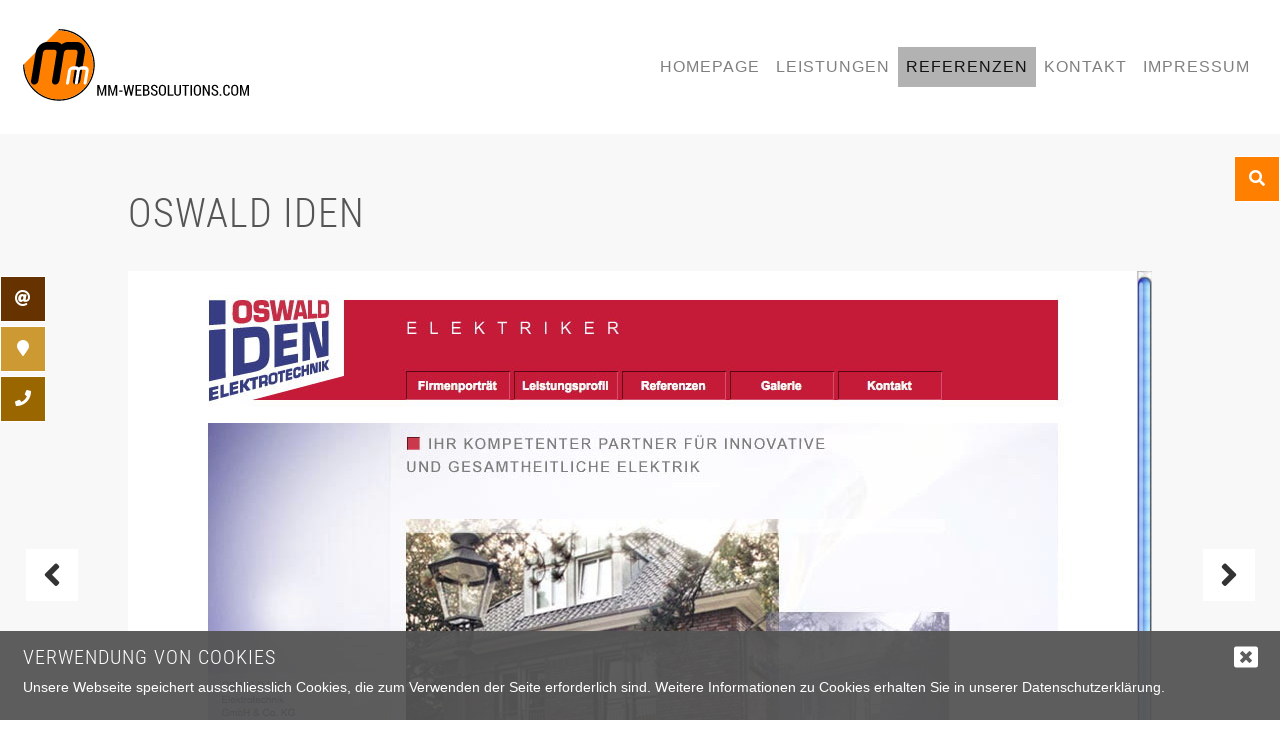

--- FILE ---
content_type: text/html; charset=UTF-8
request_url: https://www.mm-websolutions.com/referenzen/oswald-iden/
body_size: 5443
content:
<!doctype html>
<html lang="de">
<head>
<meta charset="UTF-8">
<meta name="viewport" content="width=device-width, initial-scale=1, shrink-to-fit=no">
<link rel="profile" href="http://gmpg.org/xfn/11">
<meta name="format-detection" content="telephone=no">
<title>Oswald Iden &#8211; MM-WEBSOLUTIONS.COM</title>
<meta name='robots' content='max-image-preview:large' />
<link rel="alternate" title="oEmbed (JSON)" type="application/json+oembed" href="https://www.mm-websolutions.com/wp-json/oembed/1.0/embed?url=https%3A%2F%2Fwww.mm-websolutions.com%2Freferenzen%2Foswald-iden%2F" />
<link rel="alternate" title="oEmbed (XML)" type="text/xml+oembed" href="https://www.mm-websolutions.com/wp-json/oembed/1.0/embed?url=https%3A%2F%2Fwww.mm-websolutions.com%2Freferenzen%2Foswald-iden%2F&#038;format=xml" />
<style id='wp-img-auto-sizes-contain-inline-css' type='text/css'>
img:is([sizes=auto i],[sizes^="auto," i]){contain-intrinsic-size:3000px 1500px}
/*# sourceURL=wp-img-auto-sizes-contain-inline-css */
</style>
<style id='wp-block-library-inline-css' type='text/css'>
:root{--wp-block-synced-color:#7a00df;--wp-block-synced-color--rgb:122,0,223;--wp-bound-block-color:var(--wp-block-synced-color);--wp-editor-canvas-background:#ddd;--wp-admin-theme-color:#007cba;--wp-admin-theme-color--rgb:0,124,186;--wp-admin-theme-color-darker-10:#006ba1;--wp-admin-theme-color-darker-10--rgb:0,107,160.5;--wp-admin-theme-color-darker-20:#005a87;--wp-admin-theme-color-darker-20--rgb:0,90,135;--wp-admin-border-width-focus:2px}@media (min-resolution:192dpi){:root{--wp-admin-border-width-focus:1.5px}}.wp-element-button{cursor:pointer}:root .has-very-light-gray-background-color{background-color:#eee}:root .has-very-dark-gray-background-color{background-color:#313131}:root .has-very-light-gray-color{color:#eee}:root .has-very-dark-gray-color{color:#313131}:root .has-vivid-green-cyan-to-vivid-cyan-blue-gradient-background{background:linear-gradient(135deg,#00d084,#0693e3)}:root .has-purple-crush-gradient-background{background:linear-gradient(135deg,#34e2e4,#4721fb 50%,#ab1dfe)}:root .has-hazy-dawn-gradient-background{background:linear-gradient(135deg,#faaca8,#dad0ec)}:root .has-subdued-olive-gradient-background{background:linear-gradient(135deg,#fafae1,#67a671)}:root .has-atomic-cream-gradient-background{background:linear-gradient(135deg,#fdd79a,#004a59)}:root .has-nightshade-gradient-background{background:linear-gradient(135deg,#330968,#31cdcf)}:root .has-midnight-gradient-background{background:linear-gradient(135deg,#020381,#2874fc)}:root{--wp--preset--font-size--normal:16px;--wp--preset--font-size--huge:42px}.has-regular-font-size{font-size:1em}.has-larger-font-size{font-size:2.625em}.has-normal-font-size{font-size:var(--wp--preset--font-size--normal)}.has-huge-font-size{font-size:var(--wp--preset--font-size--huge)}.has-text-align-center{text-align:center}.has-text-align-left{text-align:left}.has-text-align-right{text-align:right}.has-fit-text{white-space:nowrap!important}#end-resizable-editor-section{display:none}.aligncenter{clear:both}.items-justified-left{justify-content:flex-start}.items-justified-center{justify-content:center}.items-justified-right{justify-content:flex-end}.items-justified-space-between{justify-content:space-between}.screen-reader-text{border:0;clip-path:inset(50%);height:1px;margin:-1px;overflow:hidden;padding:0;position:absolute;width:1px;word-wrap:normal!important}.screen-reader-text:focus{background-color:#ddd;clip-path:none;color:#444;display:block;font-size:1em;height:auto;left:5px;line-height:normal;padding:15px 23px 14px;text-decoration:none;top:5px;width:auto;z-index:100000}html :where(.has-border-color){border-style:solid}html :where([style*=border-top-color]){border-top-style:solid}html :where([style*=border-right-color]){border-right-style:solid}html :where([style*=border-bottom-color]){border-bottom-style:solid}html :where([style*=border-left-color]){border-left-style:solid}html :where([style*=border-width]){border-style:solid}html :where([style*=border-top-width]){border-top-style:solid}html :where([style*=border-right-width]){border-right-style:solid}html :where([style*=border-bottom-width]){border-bottom-style:solid}html :where([style*=border-left-width]){border-left-style:solid}html :where(img[class*=wp-image-]){height:auto;max-width:100%}:where(figure){margin:0 0 1em}html :where(.is-position-sticky){--wp-admin--admin-bar--position-offset:var(--wp-admin--admin-bar--height,0px)}@media screen and (max-width:600px){html :where(.is-position-sticky){--wp-admin--admin-bar--position-offset:0px}}

/*# sourceURL=wp-block-library-inline-css */
</style><style id='global-styles-inline-css' type='text/css'>
:root{--wp--preset--aspect-ratio--square: 1;--wp--preset--aspect-ratio--4-3: 4/3;--wp--preset--aspect-ratio--3-4: 3/4;--wp--preset--aspect-ratio--3-2: 3/2;--wp--preset--aspect-ratio--2-3: 2/3;--wp--preset--aspect-ratio--16-9: 16/9;--wp--preset--aspect-ratio--9-16: 9/16;--wp--preset--color--black: #000000;--wp--preset--color--cyan-bluish-gray: #abb8c3;--wp--preset--color--white: #ffffff;--wp--preset--color--pale-pink: #f78da7;--wp--preset--color--vivid-red: #cf2e2e;--wp--preset--color--luminous-vivid-orange: #ff6900;--wp--preset--color--luminous-vivid-amber: #fcb900;--wp--preset--color--light-green-cyan: #7bdcb5;--wp--preset--color--vivid-green-cyan: #00d084;--wp--preset--color--pale-cyan-blue: #8ed1fc;--wp--preset--color--vivid-cyan-blue: #0693e3;--wp--preset--color--vivid-purple: #9b51e0;--wp--preset--gradient--vivid-cyan-blue-to-vivid-purple: linear-gradient(135deg,rgb(6,147,227) 0%,rgb(155,81,224) 100%);--wp--preset--gradient--light-green-cyan-to-vivid-green-cyan: linear-gradient(135deg,rgb(122,220,180) 0%,rgb(0,208,130) 100%);--wp--preset--gradient--luminous-vivid-amber-to-luminous-vivid-orange: linear-gradient(135deg,rgb(252,185,0) 0%,rgb(255,105,0) 100%);--wp--preset--gradient--luminous-vivid-orange-to-vivid-red: linear-gradient(135deg,rgb(255,105,0) 0%,rgb(207,46,46) 100%);--wp--preset--gradient--very-light-gray-to-cyan-bluish-gray: linear-gradient(135deg,rgb(238,238,238) 0%,rgb(169,184,195) 100%);--wp--preset--gradient--cool-to-warm-spectrum: linear-gradient(135deg,rgb(74,234,220) 0%,rgb(151,120,209) 20%,rgb(207,42,186) 40%,rgb(238,44,130) 60%,rgb(251,105,98) 80%,rgb(254,248,76) 100%);--wp--preset--gradient--blush-light-purple: linear-gradient(135deg,rgb(255,206,236) 0%,rgb(152,150,240) 100%);--wp--preset--gradient--blush-bordeaux: linear-gradient(135deg,rgb(254,205,165) 0%,rgb(254,45,45) 50%,rgb(107,0,62) 100%);--wp--preset--gradient--luminous-dusk: linear-gradient(135deg,rgb(255,203,112) 0%,rgb(199,81,192) 50%,rgb(65,88,208) 100%);--wp--preset--gradient--pale-ocean: linear-gradient(135deg,rgb(255,245,203) 0%,rgb(182,227,212) 50%,rgb(51,167,181) 100%);--wp--preset--gradient--electric-grass: linear-gradient(135deg,rgb(202,248,128) 0%,rgb(113,206,126) 100%);--wp--preset--gradient--midnight: linear-gradient(135deg,rgb(2,3,129) 0%,rgb(40,116,252) 100%);--wp--preset--font-size--small: 13px;--wp--preset--font-size--medium: 20px;--wp--preset--font-size--large: 36px;--wp--preset--font-size--x-large: 42px;--wp--preset--spacing--20: 0.44rem;--wp--preset--spacing--30: 0.67rem;--wp--preset--spacing--40: 1rem;--wp--preset--spacing--50: 1.5rem;--wp--preset--spacing--60: 2.25rem;--wp--preset--spacing--70: 3.38rem;--wp--preset--spacing--80: 5.06rem;--wp--preset--shadow--natural: 6px 6px 9px rgba(0, 0, 0, 0.2);--wp--preset--shadow--deep: 12px 12px 50px rgba(0, 0, 0, 0.4);--wp--preset--shadow--sharp: 6px 6px 0px rgba(0, 0, 0, 0.2);--wp--preset--shadow--outlined: 6px 6px 0px -3px rgb(255, 255, 255), 6px 6px rgb(0, 0, 0);--wp--preset--shadow--crisp: 6px 6px 0px rgb(0, 0, 0);}:where(.is-layout-flex){gap: 0.5em;}:where(.is-layout-grid){gap: 0.5em;}body .is-layout-flex{display: flex;}.is-layout-flex{flex-wrap: wrap;align-items: center;}.is-layout-flex > :is(*, div){margin: 0;}body .is-layout-grid{display: grid;}.is-layout-grid > :is(*, div){margin: 0;}:where(.wp-block-columns.is-layout-flex){gap: 2em;}:where(.wp-block-columns.is-layout-grid){gap: 2em;}:where(.wp-block-post-template.is-layout-flex){gap: 1.25em;}:where(.wp-block-post-template.is-layout-grid){gap: 1.25em;}.has-black-color{color: var(--wp--preset--color--black) !important;}.has-cyan-bluish-gray-color{color: var(--wp--preset--color--cyan-bluish-gray) !important;}.has-white-color{color: var(--wp--preset--color--white) !important;}.has-pale-pink-color{color: var(--wp--preset--color--pale-pink) !important;}.has-vivid-red-color{color: var(--wp--preset--color--vivid-red) !important;}.has-luminous-vivid-orange-color{color: var(--wp--preset--color--luminous-vivid-orange) !important;}.has-luminous-vivid-amber-color{color: var(--wp--preset--color--luminous-vivid-amber) !important;}.has-light-green-cyan-color{color: var(--wp--preset--color--light-green-cyan) !important;}.has-vivid-green-cyan-color{color: var(--wp--preset--color--vivid-green-cyan) !important;}.has-pale-cyan-blue-color{color: var(--wp--preset--color--pale-cyan-blue) !important;}.has-vivid-cyan-blue-color{color: var(--wp--preset--color--vivid-cyan-blue) !important;}.has-vivid-purple-color{color: var(--wp--preset--color--vivid-purple) !important;}.has-black-background-color{background-color: var(--wp--preset--color--black) !important;}.has-cyan-bluish-gray-background-color{background-color: var(--wp--preset--color--cyan-bluish-gray) !important;}.has-white-background-color{background-color: var(--wp--preset--color--white) !important;}.has-pale-pink-background-color{background-color: var(--wp--preset--color--pale-pink) !important;}.has-vivid-red-background-color{background-color: var(--wp--preset--color--vivid-red) !important;}.has-luminous-vivid-orange-background-color{background-color: var(--wp--preset--color--luminous-vivid-orange) !important;}.has-luminous-vivid-amber-background-color{background-color: var(--wp--preset--color--luminous-vivid-amber) !important;}.has-light-green-cyan-background-color{background-color: var(--wp--preset--color--light-green-cyan) !important;}.has-vivid-green-cyan-background-color{background-color: var(--wp--preset--color--vivid-green-cyan) !important;}.has-pale-cyan-blue-background-color{background-color: var(--wp--preset--color--pale-cyan-blue) !important;}.has-vivid-cyan-blue-background-color{background-color: var(--wp--preset--color--vivid-cyan-blue) !important;}.has-vivid-purple-background-color{background-color: var(--wp--preset--color--vivid-purple) !important;}.has-black-border-color{border-color: var(--wp--preset--color--black) !important;}.has-cyan-bluish-gray-border-color{border-color: var(--wp--preset--color--cyan-bluish-gray) !important;}.has-white-border-color{border-color: var(--wp--preset--color--white) !important;}.has-pale-pink-border-color{border-color: var(--wp--preset--color--pale-pink) !important;}.has-vivid-red-border-color{border-color: var(--wp--preset--color--vivid-red) !important;}.has-luminous-vivid-orange-border-color{border-color: var(--wp--preset--color--luminous-vivid-orange) !important;}.has-luminous-vivid-amber-border-color{border-color: var(--wp--preset--color--luminous-vivid-amber) !important;}.has-light-green-cyan-border-color{border-color: var(--wp--preset--color--light-green-cyan) !important;}.has-vivid-green-cyan-border-color{border-color: var(--wp--preset--color--vivid-green-cyan) !important;}.has-pale-cyan-blue-border-color{border-color: var(--wp--preset--color--pale-cyan-blue) !important;}.has-vivid-cyan-blue-border-color{border-color: var(--wp--preset--color--vivid-cyan-blue) !important;}.has-vivid-purple-border-color{border-color: var(--wp--preset--color--vivid-purple) !important;}.has-vivid-cyan-blue-to-vivid-purple-gradient-background{background: var(--wp--preset--gradient--vivid-cyan-blue-to-vivid-purple) !important;}.has-light-green-cyan-to-vivid-green-cyan-gradient-background{background: var(--wp--preset--gradient--light-green-cyan-to-vivid-green-cyan) !important;}.has-luminous-vivid-amber-to-luminous-vivid-orange-gradient-background{background: var(--wp--preset--gradient--luminous-vivid-amber-to-luminous-vivid-orange) !important;}.has-luminous-vivid-orange-to-vivid-red-gradient-background{background: var(--wp--preset--gradient--luminous-vivid-orange-to-vivid-red) !important;}.has-very-light-gray-to-cyan-bluish-gray-gradient-background{background: var(--wp--preset--gradient--very-light-gray-to-cyan-bluish-gray) !important;}.has-cool-to-warm-spectrum-gradient-background{background: var(--wp--preset--gradient--cool-to-warm-spectrum) !important;}.has-blush-light-purple-gradient-background{background: var(--wp--preset--gradient--blush-light-purple) !important;}.has-blush-bordeaux-gradient-background{background: var(--wp--preset--gradient--blush-bordeaux) !important;}.has-luminous-dusk-gradient-background{background: var(--wp--preset--gradient--luminous-dusk) !important;}.has-pale-ocean-gradient-background{background: var(--wp--preset--gradient--pale-ocean) !important;}.has-electric-grass-gradient-background{background: var(--wp--preset--gradient--electric-grass) !important;}.has-midnight-gradient-background{background: var(--wp--preset--gradient--midnight) !important;}.has-small-font-size{font-size: var(--wp--preset--font-size--small) !important;}.has-medium-font-size{font-size: var(--wp--preset--font-size--medium) !important;}.has-large-font-size{font-size: var(--wp--preset--font-size--large) !important;}.has-x-large-font-size{font-size: var(--wp--preset--font-size--x-large) !important;}
/*# sourceURL=global-styles-inline-css */
</style>

<style id='classic-theme-styles-inline-css' type='text/css'>
/*! This file is auto-generated */
.wp-block-button__link{color:#fff;background-color:#32373c;border-radius:9999px;box-shadow:none;text-decoration:none;padding:calc(.667em + 2px) calc(1.333em + 2px);font-size:1.125em}.wp-block-file__button{background:#32373c;color:#fff;text-decoration:none}
/*# sourceURL=/wp-includes/css/classic-themes.min.css */
</style>
<link rel='stylesheet' id='mm-bootstrap-css' href='https://www.mm-websolutions.com/wp-content/themes/mm/assets/bootstrap/css/bootstrap.min.css?ver=4.3.1' type='text/css' media='all' />
<link rel='stylesheet' id='mm-font-awesome-css' href='https://www.mm-websolutions.com/wp-content/themes/mm/assets/font-awesome/css/fontawesome-all.min.css?ver=5.0.13' type='text/css' media='all' />
<link rel='stylesheet' id='mm-custom-fonts-css' href='https://www.mm-websolutions.com/wp-content/themes/mm/assets/fonts/css/custom-fonts.css?ver=20180126' type='text/css' media='all' />
<link rel='stylesheet' id='mm-style-css' href='https://www.mm-websolutions.com/wp-content/themes/mm/style.css?ver=20180209' type='text/css' media='all' />
<link rel="https://api.w.org/" href="https://www.mm-websolutions.com/wp-json/" /><link rel="canonical" href="https://www.mm-websolutions.com/referenzen/oswald-iden/" />
<link rel='shortlink' href='https://www.mm-websolutions.com/?p=199' />
<link rel="icon" href="https://www.mm-websolutions.com/wp-content/uploads/2018/04/cropped-mm-32x32.png" sizes="32x32" />
<link rel="icon" href="https://www.mm-websolutions.com/wp-content/uploads/2018/04/cropped-mm-192x192.png" sizes="192x192" />
<link rel="apple-touch-icon" href="https://www.mm-websolutions.com/wp-content/uploads/2018/04/cropped-mm-180x180.png" />
<meta name="msapplication-TileImage" content="https://www.mm-websolutions.com/wp-content/uploads/2018/04/cropped-mm-270x270.png" />
</head>
<body class="wp-singular portfolio-template-default single single-portfolio postid-199 wp-theme-mm">
<div class="body-wrapper">
<a class="skip-link screen-reader-text" href="#content">Weiter zum Inhalt</a>
<nav class="navbar navbar-custom navbar-expand-lg navbar-light fixed-top offcanvas offcanvas-right" id="mainNav">
<div class="container">
<div class="navheader-custom">
<a class="navbar-brand" href="https://www.mm-websolutions.com/" rel="home"><span class="site-blog-title">MM-WEBSOLUTIONS.COM</span></a>
<button class="navbar-toggler navbar-toggler-right" data-target="#navbarOffcanvas" type="button" data-toggle="offcanvas" aria-label="Toggle navigation">
<span class="navbar-toggler-icon"></span>
</button>
</div>
<div id="navbarOffcanvas" class="sidebar-offcanvas">
<ul id="menu-main-menu" class="nav navbar-nav ml-auto"><li id="menu-item-23" class="menu-item menu-item-type-post_type menu-item-object-page menu-item-home menu-item-23 nav-item"><a href="https://www.mm-websolutions.com/" class="nav-link">Homepage</a><li id="menu-item-75" class="menu-item menu-item-type-post_type menu-item-object-page menu-item-75 nav-item dropdown"><a href="https://www.mm-websolutions.com/leistungen/" class="nav-link">Leistungen</a><li id="menu-item-847" class="menu-item menu-item-type-post_type menu-item-object-page menu-item-847 nav-item"><a href="https://www.mm-websolutions.com/referenzen/" class="nav-link">Referenzen</a><li id="menu-item-74" class="menu-item menu-item-type-post_type menu-item-object-page menu-item-74 nav-item dropdown"><a href="https://www.mm-websolutions.com/kontakt/" class="nav-link">Kontakt</a><li id="menu-item-22" class="menu-item menu-item-type-post_type menu-item-object-page menu-item-22 nav-item"><a href="https://www.mm-websolutions.com/impressum/" class="nav-link">Impressum</a></ul><div class="navbar-search-mobile">
<form role="search" method="get" class="search-form form-inline" action="https://www.mm-websolutions.com/">
<label>
<span class="screen-reader-text">Suche:</span>
<input type="search" class="search-field form-control"  placeholder="Suche&nbsp;…" value="" name="s" />
</label>
<button type="submit" class="search-submit form-control btn btn-default btn-primary"><i class="fas fa-search"></i></button>
</form>
</div>
</div>
</div>
</nav>
<div class="contact-items">
<div class="mail-but"><span class="btn btn-default"><i class="fas fa-at" aria-hidden="true"></i></span></div>
<div class="adress-but"><span class="btn btn-default"><i class="fas fa-map-marker" aria-hidden="true"></i></span></div>
<div class="phone-but"><span class="btn btn-default"><i class="fas fa-phone" aria-hidden="true"></i></span></div>
</div>
<div class="mail-bar expand-item">
<div class="mail-item-wrapper"><p><span class="inner-expand-item"><a class="protectedm" title="E-Mail schreiben" data-toggle="tooltip">martin [at] mm-websolutions [dot] com</a></span></p></div>
</div>
<div class="adress-bar expand-item">
<div class="adress-item-wrapper"><p><span class="inner-expand-item"><span class="black">MM-WEBSOLUTIONS.COM</span> - Martin Müller, Behringstr. 16 a, 22765 Hamburg</span></p></div>
</div>
<div class="phone-bar expand-item">
<div class="phone-item-wrapper"><p><span class="inner-expand-item">Tel.: +49 (0)40 39 90 72 50, Mobil: +49 (0)170 779 86 14</span></p></div>
</div>
<div class="search-but"><span class="btn btn-default"><i class="fas fa-search" aria-hidden="true"></i></span></div>
<div class="search-bar-desktop">
<div class="search-form-wrapper">
	<form role="search" method="get" class="search-form" action="https://www.mm-websolutions.com/">
				<label>
					<span class="screen-reader-text">Suche nach:</span>
					<input type="search" class="search-field" placeholder="Suchen …" value="" name="s" />
				</label>
				<input type="submit" class="search-submit" value="Suchen" />
			</form></div>
</div><div class="content-wrapper">
<div id="primary" class="content-area">
<main id="main" class="site-main" role="main">
<div class="container">
<div class="row site-content-inner">
<div class="col-md-12">
<div class="row">
<div class="col-lg-10 offset-lg-1 col-md-12">
<article id="post-199" class="post-199 portfolio type-portfolio status-publish has-post-thumbnail hentry portfolio_categories-9 portfolio_categories-alle">
<header class="entry-header">
<h1 class="entry-title">Oswald Iden</h1></header>
<div class="entry-content">
<p><img fetchpriority="high" decoding="async" class="img-fluid alignnone wp-image-177 size-full" src="https://www.mm-websolutions.com/wp-content/uploads/2018/01/2005_oswald-iden.jpg" alt="Oswald Iden Elektrotechnik" width="1024" height="617" srcset="https://www.mm-websolutions.com/wp-content/uploads/2018/01/2005_oswald-iden.jpg 1024w, https://www.mm-websolutions.com/wp-content/uploads/2018/01/2005_oswald-iden-300x181.jpg 300w, https://www.mm-websolutions.com/wp-content/uploads/2018/01/2005_oswald-iden-768x463.jpg 768w" sizes="(max-width: 1024px) 100vw, 1024px" /></p>
<p>Elektrotechnik.<br />
seit April 2005</p>
<p>&#8212; OFFLINE &#8212;</p>
</div>
<footer class="entry-footer">
</footer>
</article>
</div>
</div>

	<nav class="navigation post-navigation" aria-label="Beiträge">
		<h2 class="screen-reader-text">Beitragsnavigation</h2>
		<div class="nav-links"><div class="nav-previous"><a href="https://www.mm-websolutions.com/referenzen/the-mill-factory/" rel="prev"><i class="fas fa-angle-left"></i></a></div><div class="nav-next"><a href="https://www.mm-websolutions.com/referenzen/buerogemeinschaft-bahrenfelder-str-229f-2005/" rel="next"><i class="fas fa-angle-right"></i></a></div></div>
	</nav><div class="btover text-center"><a href="https://www.mm-websolutions.com/referenzen/"><i class="fas fa-th"></i></a></div>
</div>
</div>
</div>
</main>
</div>
</div>
<footer id="colophon" class="footer" role="contentinfo">
<div class="site-info container">
<p class="text-muted">&copy; 2026 <a href="https://www.mm-websolutions.com/" title="MM-WEBSOLUTIONS.COM" data-toggle="tooltip">MM-WEBSOLUTIONS.COM</a></p>
</div>
</footer>
<div class="totop"><a class="btt" href="#top"><i class="fas fa-chevron-up"></i></a></div>
</div>
<script type="speculationrules">
{"prefetch":[{"source":"document","where":{"and":[{"href_matches":"/*"},{"not":{"href_matches":["/wp-*.php","/wp-admin/*","/wp-content/uploads/*","/wp-content/*","/wp-content/plugins/*","/wp-content/themes/mm/*","/*\\?(.+)"]}},{"not":{"selector_matches":"a[rel~=\"nofollow\"]"}},{"not":{"selector_matches":".no-prefetch, .no-prefetch a"}}]},"eagerness":"conservative"}]}
</script>
<script type="text/javascript" src="https://www.mm-websolutions.com/wp-content/themes/mm/assets/jquery/jquery.min.js?ver=3.3.1" id="mm-jquery-js"></script>
<script type="text/javascript" src="https://www.mm-websolutions.com/wp-content/themes/mm/assets/jquery/jquery.easing.min.js?ver=1.3" id="mm-jquery-easing-js"></script>
<script type="text/javascript" src="https://www.mm-websolutions.com/wp-content/themes/mm/assets/jquery/jquery.cookie.min.js?ver=2.2.0" id="mm-jquery-cookie-js"></script>
<script type="text/javascript" src="https://www.mm-websolutions.com/wp-content/themes/mm/assets/vendor/popper.js?ver=1.14.3" id="mm-popper-js"></script>
<script type="text/javascript" src="https://www.mm-websolutions.com/wp-content/themes/mm/assets/bootstrap/js/bootstrap.min.js?ver=4.3.1" id="mm-bootstrap-js-js"></script>
<script type="text/javascript" src="https://www.mm-websolutions.com/wp-content/themes/mm/assets/vendor/modernizr.min.js?ver=2.8.3" id="mm-modernizr-js"></script>
<script type="text/javascript" src="https://www.mm-websolutions.com/wp-content/themes/mm/js/loadmore.js?ver=20180529" id="mm-loadmore-js"></script>
<script type="text/javascript" src="https://www.mm-websolutions.com/wp-content/themes/mm/js/mm.js?ver=20180209" id="mm-custom-js"></script>
<script type="text/javascript" src="https://www.mm-websolutions.com/wp-content/themes/mm/js/skip-link-focus-fix.js?ver=20170609" id="mm-skip-link-focus-fix-js"></script>
</body>
</html>
<!-- Dynamic page generated in 0.605 seconds. -->
<!-- Cached page generated by WP-Super-Cache on 2026-01-21 07:05:36 -->

<!-- super cache -->

--- FILE ---
content_type: text/css
request_url: https://www.mm-websolutions.com/wp-content/themes/mm/assets/fonts/css/custom-fonts.css?ver=20180126
body_size: 8
content:
@font-face {
  font-family: 'roboto_condensedlight';
  font-style: normal;
  font-weight: 400;
  src: url("../robotocondensed/robotocondensed-light-webfont.eot");
  src: url("../robotocondensed/robotocondensed-light-webfont.eot?#iefix") format("embedded-opentype"), url("../robotocondensed/robotocondensed-light-webfont.woff2") format("woff2"), url("../robotocondensed/robotocondensed-light-webfont.woff") format("woff"), url("../robotocondensed/robotocondensed-light-webfont.ttf") format("truetype"), url("../robotocondensed/robotocondensed-light-webfont.svg#roboto_condensedlight") format("svg");
}

@font-face {
  font-family: 'roboto_condensedregular';
  font-style: normal;
  font-weight: 400;
  src: url("../robotocondensed/robotocondensed-regular-webfont.eot");
  src: url("../robotocondensed/robotocondensed-regular-webfont.eot?#iefix") format("embedded-opentype"), url("../robotocondensed/robotocondensed-regular-webfont.woff2") format("woff2"), url("../robotocondensed/robotocondensed-regular-webfont.woff") format("woff"), url("../robotocondensed/robotocondensed-regular-webfont.ttf") format("truetype"), url("../robotocondensed/robotocondensed-regular-webfont.svg#roboto_condensedlight") format("svg");
}

@font-face {
  font-family: 'roboto';
  font-style: normal;
  font-weight: 400;
  src: url("../roboto/Roboto-Regular-webfont.eot");
  src: url("../roboto/Roboto-Regular-webfont.eot?#iefix") format("embedded-opentype"), url("../roboto/Roboto-Regular-webfont.woff2") format("woff2"), url("../roboto/Roboto-Regular-webfont.woff") format("woff"), url("../roboto/Roboto-Regular-webfont.ttf") format("truetype"), url("../roboto/Roboto-Regular-webfont.svg#roboto_condensedlight") format("svg");
}

--- FILE ---
content_type: text/css
request_url: https://www.mm-websolutions.com/wp-content/themes/mm/style.css?ver=20180209
body_size: 10026
content:
/*!
Theme Name:mm
Theme URI:https://mm-websolutions.com/
Author:Martin Mueller
Author URI:https://mm-websolutions.com
Description:MM Default
Version:1.0.0
License:GNU General Public License v2 or later
License URI:LICENSE
Text Domain:mm
Tags:

*/

body{font-family:sans-serif;-webkit-font-smoothing:antialiased;-moz-osx-font-smoothing:grayscale;color:#555}body,html{width:100%;height:100%}.btn,h1,h2,h3,h4,h5,h6{text-transform:uppercase}button:focus,button.btn:focus{outline:0;box-shadow:none;}h1,h2,h3,h4,h5,h6{font-family:"roboto_condensedlight";margin:0 0 35px;letter-spacing:1px}.navbar-brand{font-family:"roboto_condensedregular";letter-spacing:-.3px}a:link{-webkit-tap-highlight-color:#FF7F00}a:hover,a:active{outline:none !important}a,a:active,a:visited,a.active{color:#000;text-decoration:none;outline:none !important}a:lang,a:link,a:visited,a:target,a:active,a:focus,a:enabled,a:disabled,a:checked,a:indenterminate,a:nth-child,a:first-of-type{background:none !important}a:hover{color:#FF7F00;-moz-transition:all .5s ease 0;-o-transition:all .5s ease 0;-webkit-transition:all .5s ease 0;transition:all .5s ease 0}::-moz-selection{background:#FF7F00 !important;color:#fff;text-shadow:none}::selection{background:#FF7F00 !important;color:#fff;text-shadow:none}*{box-shadow:transparent 0 0 0}.tooltip.show{opacity:1}.bs-tooltip-top .arrow::before,.bs-tooltip-auto[x-placement^="top"] .arrow::before{border-top-color:#afafaf}.bs-tooltip-right .arrow::before,.bs-tooltip-auto[x-placement^="right"] .arrow::before{border-right-color:#afafaf}.bs-tooltip-bottom .arrow::before,.bs-tooltip-auto[x-placement^="bottom"] .arrow::before{border-bottom-color:#afafaf}.bs-tooltip-left .arrow::before,.bs-tooltip-auto[x-placement^="left"] .arrow::before{border-left-color:#afafaf}.tooltip-inner{padding:.25rem .35rem;color:#333;border-radius:0;font-size:14px;background-color:#afafaf}.screen-reader-text{border:0;clip:rect(1px, 1px, 1px, 1px);clip-path:inset(50%);height:1px;margin:-1px;overflow:hidden;padding:0;position:absolute !important;width:1px;word-wrap:normal !important}.screen-reader-text:focus{background-color:#eee;clip:auto !important;clip-path:none;color:#444;display:block;font-size:1em;height:auto;left:5px;line-height:normal;padding:15px 23px 14px;text-decoration:none;top:5px;width:auto;z-index:100000}@media (max-width:991px){h1{font-size:28px}h2{font-size:24px}h3{font-size:20px}h4,h5,h6{font-size:18px}}@media (max-width:479px){h1.hyph,h2.hyph,h3.hyph,h4.hyph,h5.hyph,h6.hyph{-ms-hyphens:auto;-webkit-hyphens:auto;hyphens:auto}h1{font-size:24px}h2{font-size:22px}h3{font-size:18px}h4,h5,h6{font-size:16px}}@media (min-width:768px){input.submit{width:auto}}.offcanvas-right.active .navbar-toggler-icon{background-image:url("data:image/svg+xml;charset=utf8,%3Csvg viewBox='0 0 30 30' xmlns='http://www.w3.org/2000/svg'%3E%3Cpath stroke='rgba(102,102,102,1)' stroke-width='2' stroke-linecap='round' stroke-miterlimit='10' d='M3.641 26.945l22-22m-22 0l22 22'/%3E%3C/svg%3E")}@media screen and (max-width:991px){.navbar-toggler{position:fixed;top:8px;right:0;margin-right:6px}.offcanvas{min-height:auto;-webkit-transition:all .25s ease-out;-o-transition:all .25s ease-out;transition:all .25s ease-out}.offcanvas-right{right:0}.offcanvas-right .sidebar-offcanvas{right:-300px;-webkit-transition:all .25s ease-out;-o-transition:all .25s ease-out;transition:all .25s ease-out}.offcanvas-right.active .sidebar-offcanvas{right:0;border-left:1px solid #e7e7e7}.sidebar-offcanvas{position:fixed;top:0;bottom:0;width:300px;padding:60px 15px 15px;background-color:#eee;border-radius:0;overflow-y:auto;z-index:1050}.sidebar-offcanvas .dropdown-menu{border:medium none;background:none;border-radius:0;box-shadow:none;float:none;margin:0;padding-top:0;position:static}.navbar-toggler{z-index:1060}.navbar-toggler,.navbar-toggler:focus,.navbar-toggler:hover,.navbar-toggler:active{border:0;box-shadow:0;outline:0;cursor:pointer}.navbar-toggler-icon,.navbar-toggler-icon:focus,.navbar-toggler-icon:hover,.navbar-toggler-icon:active{border:0;outline:0}}.dropdown-menu{border-radius:0;-webkit-box-shadow:none;box-shadow:none}.dropdown-menu > .active > a,.dropdown-menu > .active > a:hover,.dropdown-menu > .active > a:focus{background-color:#080808}.dropdown-toggle::after{display:none}.navbar-custom{text-transform:uppercase;background-color:#ccc;margin-bottom:0;border-bottom:1px solid rgba(255, 255, 255, .3)}.navbar-custom .navbar-nav li a:active,.navbar-custom .navbar-nav li a:focus,.navbar-custom .navbar-nav li a:visited,.navbar-custom .navbar-nav li a:hover{background-color:transparent;outline:0}.navbar-custom .navbar-brand{font-size:22px;line-height:30px;margin-top:-2px}.navbar-custom .navbar-brand:focus{outline:0}.navbar-custom a{color:#555}.navbar-custom .navbar-nav li a{-webkit-transition:background .3s ease-in-out;-moz-transition:background .3s ease-in-out;transition:background .3s ease-in-out}.navbar-custom .navbar-nav li a:hover{color:rgba(85, 85, 85, .5)}.navbar-custom .navbar-nav li .active{outline:0}.home .navbar-custom .navbar-nav li a.active,.navbar-custom .navbar-nav li a.parent{background-color:rgba(0, 0, 0, .3)}.navbar-custom .navbar-nav li a.active:hover{color:#000}@media (min-width:992px){.navbar-custom{padding:20px 0;border-bottom:none;letter-spacing:1px;background:0 0;-webkit-transition:padding .5s ease-in-out;-moz-transition:padding .5s ease-in-out;transition:padding .5s ease-in-out}.navbar-custom:not(.top-nav-collapse) .navbar-brand{line-height:82px}.archive .navbar-custom .site-blog-title,.error404 .navbar-custom .site-blog-title,.search .navbar-custom .site-blog-title,.post-template-default .navbar-custom .site-blog-title,.page-template-default .navbar-custom .site-blog-title,.page-template-page-contact .navbar-custom .site-blog-title,.portfolio-template-default .navbar-custom .site-blog-title,.post-type-archive-portfolio .navbar-custom .site-blog-title{display:none}.archive .navbar-custom.top-nav-collapse .site-blog-title,.error404 .navbar-custom.top-nav-collapse .site-blog-title,.search .navbar-custom.top-nav-collapse .site-blog-title,.post-template-default .navbar-custom.top-nav-collapse .site-blog-title,.page-template-default .navbar-custom.top-nav-collapse .site-blog-title,.page-template-page-contact .navbar-custom.top-nav-collapse .site-blog-title,.portfolio-template-default .navbar-custom.top-nav-collapse .site-blog-title,.post-type-archive-portfolio .navbar-custom.top-nav-collapse .site-blog-title{display:block}.archive .navbar-custom:not(.top-nav-collapse) .navbar-brand::after,.error404 .navbar-custom:not(.top-nav-collapse) .navbar-brand::after,.search .navbar-custom:not(.top-nav-collapse) .navbar-brand::after,.post-template-default .navbar-custom:not(.top-nav-collapse) .navbar-brand::after,.page-template-default .navbar-custom:not(.top-nav-collapse) .navbar-brand::after,.page-template-page-contact .navbar-custom:not(.top-nav-collapse) .navbar-brand::after,.portfolio-template-default .navbar-custom:not(.top-nav-collapse) .navbar-brand::after,.post-type-archive-portfolio .navbar-custom:not(.top-nav-collapse) .navbar-brand::after{display:block;content:" ";width:226px;height:72px;margin-top:6px;background-image:url("data:image/svg+xml;charset=utf8,%3Csvg version='1' xmlns='http://www.w3.org/2000/svg' viewBox='0 0 226 72'%3E%3Cpath d='M35.935 71.738c19.788 0 35.828-16.041 35.828-35.828C71.763 16.123 55.722.082 35.934.082L34.506 1.51c.475-.019.95-.036 1.429-.036 19.019 0 34.437 15.417 34.437 34.438 0 19.02-15.418 34.436-34.437 34.436-19.02 0-34.438-15.416-34.438-34.436 0-.479.018-.955.037-1.43l-1.427 1.43C.105 55.699 16.146 71.738 35.935 71.738z'/%3E%3Cpath fill='%23FF7F00' d='M35.935 70.348c19.019 0 34.436-15.418 34.436-34.437S54.954 1.474 35.935 1.474a33.9 33.9 0 0 0-1.429.036L1.533 34.483a33.9 33.9 0 0 0-.036 1.429c0 19.02 15.418 34.436 34.438 34.436z'/%3E%3Cpath d='M61.81 24.139l-4.484 27.548c-.355 2.189-2.251 3.916-4.297 3.916-1.992 0-3.379-1.729-3.022-3.916l4.631-28.124c.121-.75-.09-1.44-.543-1.959-.391-.577-1.098-.864-1.851-.864h-8.021c-.753 0-1.5.287-2.132.864a3.669 3.669 0 0 0-1.155 2.132l-4.548 27.952c-.357 2.189-2.307 3.916-4.299 3.916-2.045 0-3.379-1.729-3.022-3.916l4.548-27.952a2.935 2.935 0 0 0-.459-2.132c-.445-.577-1.152-.864-1.905-.864H23.23c-.753 0-1.5.287-2.132.864a3.68 3.68 0 0 0-1.155 2.132l-4.548 27.952c-.356 2.189-2.307 3.916-4.298 3.916-2.046 0-3.38-1.729-3.023-3.916l4.549-27.952c.967-5.935 6.338-10.833 11.883-10.833h8.02c2.422 0 4.543.864 6.1 2.536 2.03-1.556 4.451-2.536 6.873-2.536h8.02c2.746 0 5.087 1.152 6.643 3.169 1.601 2.075 2.236 4.783 1.768 7.664-.029.173-.101.288-.12.403z'/%3E%3Cpath fill='%23FFF' d='M65.588 42.152l-1.906 11.771c-.151.938-.948 1.676-1.804 1.676-.834 0-1.414-.738-1.262-1.676l1.968-12.018a1.027 1.027 0 0 0-.225-.84c-.164-.244-.459-.369-.774-.369h-3.36c-.316 0-.629.125-.895.369-.266.248-.43.568-.486.912L54.91 53.924c-.15.936-.97 1.674-1.804 1.674-.856 0-1.415-.738-1.262-1.674l1.934-11.947a1.266 1.266 0 0 0-.191-.91c-.187-.246-.481-.369-.797-.369h-3.36c-.316 0-.629.123-.894.369-.266.246-.43.566-.486.91l-1.934 11.945c-.15.938-.97 1.676-1.804 1.676-.856 0-1.415-.738-1.262-1.676l1.934-11.945c.411-2.535 2.666-4.631 4.989-4.631h3.361c1.016 0 1.903.371 2.554 1.084.852-.664 1.867-1.084 2.882-1.084h3.361c1.15 0 2.131.494 2.781 1.355.667.887.932 2.045.732 3.275-.018.079-.048.126-.056.176z'/%3E%3Cpath d='M76.257 55.918l2.501 8.738h.043l2.508-8.738h1.928v10.709H81.76v-4.111l.132-4.119-.043-.008-2.575 8.238h-.986l-2.567-8.23-.044.008.14 4.111v4.111h-1.478V55.918h1.918zM87.166 55.918l2.5 8.738h.045l2.508-8.738h1.927v10.709h-1.478v-4.111l.133-4.119-.044-.008-2.575 8.238h-.985l-2.567-8.23-.043.008.139 4.111v4.111h-1.479V55.918h1.919zM99.481 62.633H96.2v-1.131h3.281v1.131zM108.175 63.553h.044l1.441-7.635h1.464l-2.162 10.709h-1.375l-1.817-7.605h-.044l-1.831 7.605h-1.376l-2.154-10.709h1.463l1.449 7.635h.043l1.825-7.635h1.184l1.846 7.635zM117.973 61.648h-3.971v3.846h4.604v1.133h-6.098V55.918h6.055v1.133h-4.561v3.463h3.971v1.134zM119.996 66.627V55.918h2.986c1.01 0 1.799.24 2.365.721.564.48.85 1.201.85 2.162 0 .51-.129.961-.387 1.35a2.236 2.236 0 0 1-1.07.857 2.065 2.065 0 0 1 1.336.908c.311.479.467 1.039.467 1.68 0 .986-.279 1.738-.836 2.256s-1.324.775-2.307.775h-3.404zm1.492-6.066h1.641c.49 0 .875-.15 1.154-.449.281-.297.422-.727.422-1.287 0-.594-.148-1.035-.439-1.33-.291-.297-.721-.443-1.283-.443h-1.494v3.509zm0 1.072v3.861h1.912c.531 0 .939-.162 1.225-.49.287-.324.432-.791.432-1.4 0-.602-.123-1.082-.369-1.438-.244-.355-.621-.533-1.131-.533h-2.069zM133.146 63.928c0-.504-.141-.92-.426-1.244s-.781-.607-1.492-.852c-1.021-.309-1.803-.711-2.348-1.209s-.816-1.154-.816-1.973c0-.842.303-1.535.908-2.074.605-.541 1.385-.812 2.336-.812.99 0 1.789.312 2.395.938.605.623.898 1.379.879 2.262l-.016.043h-1.434c0-.623-.162-1.131-.482-1.523-.32-.391-.773-.586-1.357-.586-.553 0-.98.164-1.281.488-.303.326-.453.742-.453 1.246 0 .457.162.84.484 1.152.326.311.857.594 1.604.85.977.303 1.719.719 2.229 1.242.512.529.768 1.207.768 2.043 0 .879-.303 1.574-.906 2.092-.604.516-1.396.773-2.377.773-.955 0-1.789-.285-2.504-.852-.713-.566-1.057-1.365-1.033-2.395l.016-.043h1.434c0 .732.193 1.275.576 1.629.387.352.891.525 1.512.525.561 0 .998-.154 1.312-.467.316-.31.472-.728.472-1.253zM143.062 62.75c0 1.271-.328 2.262-.984 2.969-.658.709-1.539 1.064-2.643 1.064-1.088 0-1.953-.355-2.596-1.064-.643-.707-.965-1.697-.965-2.969v-2.941c0-1.266.324-2.256.969-2.973.645-.715 1.51-1.072 2.592-1.072 1.1 0 1.979.357 2.639 1.072.658.717.988 1.707.988 2.973v2.941zm-1.486-2.963c0-.932-.186-1.641-.559-2.123-.371-.482-.898-.723-1.582-.723-.67 0-1.186.24-1.543.723-.359.482-.537 1.191-.537 2.123v2.963c0 .943.182 1.656.539 2.141.361.486.875.73 1.541.73.688 0 1.217-.242 1.586-.727.371-.482.555-1.197.555-2.145v-2.962zM146.271 65.494h4.178v1.133h-5.672V55.918h1.494v9.576zM158.025 55.918v7.42c0 1.109-.318 1.961-.955 2.553-.633.596-1.463.893-2.488.893-1.01 0-1.828-.297-2.449-.893-.623-.592-.934-1.443-.934-2.553v-7.42h1.479v7.42c0 .768.17 1.344.514 1.729.344.389.807.582 1.391.582.607 0 1.086-.186 1.434-.559.35-.373.523-.955.523-1.752v-7.42h1.485zM166.107 57.051h-2.75v9.576h-1.492v-9.576h-2.738v-1.133h6.98v1.133zM168.984 66.627h-1.486V55.918h1.486v10.709zM177.986 62.75c0 1.271-.326 2.262-.984 2.969-.656.709-1.537 1.064-2.641 1.064-1.09 0-1.955-.355-2.598-1.064-.641-.707-.963-1.697-.963-2.969v-2.941c0-1.266.324-2.256.967-2.973.646-.715 1.51-1.072 2.594-1.072 1.1 0 1.977.357 2.637 1.072.658.717.988 1.707.988 2.973v2.941zm-1.484-2.963c0-.932-.186-1.641-.559-2.123s-.9-.723-1.582-.723c-.672 0-1.186.24-1.545.723-.357.482-.537 1.191-.537 2.123v2.963c0 .943.182 1.656.541 2.141.361.486.875.73 1.541.73.686 0 1.215-.242 1.586-.727.369-.482.555-1.197.555-2.145v-2.962zM186.785 66.627h-1.486l-4.061-7.967-.043.018v7.949h-1.494V55.918h1.494l4.061 7.943.043-.014v-7.93h1.486v10.71zM193.773 63.928c0-.504-.143-.92-.426-1.244-.285-.324-.783-.607-1.494-.852-1.02-.309-1.801-.711-2.346-1.209s-.816-1.154-.816-1.973c0-.842.303-1.535.908-2.074.605-.541 1.383-.812 2.336-.812.99 0 1.787.312 2.393.938.605.623.898 1.379.879 2.262l-.014.043h-1.434c0-.623-.162-1.131-.482-1.523-.322-.391-.773-.586-1.357-.586-.555 0-.982.164-1.283.488-.303.326-.453.742-.453 1.246 0 .457.162.84.486 1.152.322.311.857.594 1.602.85.977.303 1.721.719 2.23 1.242.51.529.764 1.207.764 2.043 0 .879-.301 1.574-.904 2.092-.602.516-1.395.773-2.377.773-.955 0-1.789-.285-2.504-.852-.713-.566-1.057-1.365-1.033-2.395l.016-.043h1.434c0 .732.191 1.275.578 1.629.385.352.889.525 1.51.525.561 0 .998-.154 1.314-.467.315-.31.473-.728.473-1.253zM198.342 66.627h-1.502v-1.492h1.502v1.492zM206.859 63.375l.021.045c-.006 1.07-.289 1.896-.854 2.482-.562.586-1.359.881-2.391.881-1.049 0-1.887-.355-2.514-1.061-.629-.707-.943-1.691-.943-2.957v-2.973c0-1.264.311-2.252.93-2.965.621-.709 1.449-1.064 2.484-1.064 1.047 0 1.855.287 2.418.859.564.574.854 1.414.869 2.516l-.021.045h-1.414c-.014-.785-.168-1.361-.463-1.732s-.756-.555-1.389-.555c-.613 0-1.09.248-1.428.742-.338.498-.508 1.205-.508 2.123v3c0 .932.172 1.646.518 2.143.348.496.834.744 1.461.744.619 0 1.07-.18 1.357-.541.287-.359.436-.938.445-1.732h1.422zM215.318 62.75c0 1.271-.328 2.262-.986 2.969-.658.709-1.537 1.064-2.641 1.064-1.09 0-1.953-.355-2.596-1.064-.643-.707-.965-1.697-.965-2.969v-2.941c0-1.266.324-2.256.969-2.973.645-.715 1.51-1.072 2.592-1.072 1.1 0 1.979.357 2.637 1.072.66.717.99 1.707.99 2.973v2.941zm-1.486-2.963c0-.932-.186-1.641-.559-2.123s-.9-.723-1.582-.723c-.672 0-1.186.24-1.545.723-.357.482-.537 1.191-.537 2.123v2.963c0 .943.18 1.656.541 2.141.361.486.875.73 1.541.73.688 0 1.215-.242 1.586-.727.369-.482.555-1.197.555-2.145v-2.962zM218.916 55.918l2.5 8.738h.043l2.51-8.738h1.926v10.709h-1.479v-4.111l.133-4.119-.043-.008-2.576 8.238h-.984l-2.568-8.23-.043.008.141 4.111v4.111h-1.48V55.918h1.92z'/%3E%3C/svg%3E")}.archive .navbar-custom.top-nav-collapse .navbar-brand::after,.error404 .navbar-custom.top-nav-collapse .navbar-brand::after,.search .navbar-custom.top-nav-collapse .navbar-brand::after,.post-template-default .navbar-custom.top-nav-collapse .navbar-brand::after,.page-template-default .navbar-custom.top-nav-collapse .navbar-brand::after,.page-template-page-contact .navbar-custom.top-nav-collapse .navbar-brand::after,.portfolio-template-default .navbar-custom.top-nav-collapse .navbar-brand::after,.post-type-archive-portfolio .navbar-custom.top-nav-collapse .navbar-brand::after{display:none}.home .navbar-custom.top-nav-collapse,.archive .navbar-custom.top-nav-collapse,.error404 .navbar-custom.top-nav-collapse,.search .navbar-custom.top-nav-collapse,.post-template-default .navbar-custom.top-nav-collapse,.page-template-default .navbar-custom.top-nav-collapse,.page-template-page-contact .navbar-custom.top-nav-collapse,.portfolio-template-default .navbar-custom.top-nav-collapse,.post-type-archive-portfolio .navbar-custom.top-nav-collapse{padding:0;background:rgba(255, 255, 255, 1);border-bottom:1px solid rgba(85, 85, 85, .3)}.navbar-custom.top-nav-collapse .navheader-custom{margin:6px 0}.navbar-custom:not(.top-nav-collapse) .navheader-custom{min-height:94px}}@media (max-width:991px){.navbar-light .navbar-brand{padding-left:8px}.navbar-custom .navbar-nav li a{padding-left:8px;padding-right:8px}.navbar-light .navbar-toggler-icon{background-image:url("data:image/svg+xml;charset=utf8,%3Csvg viewBox='0 0 30 30' xmlns='http://www.w3.org/2000/svg'%3E%3Cpath stroke='rgba(0,0,0,1)' stroke-width='2' stroke-linecap='round' stroke-miterlimit='10' d='M4 7h22M4 15h22M4 23h22'/%3E%3C/svg%3E")}}.container{width:100%;max-width:1265px}.container-fluid{width:100%;margin:0 auto}.portwrapper{max-width:1248px;margin:0 auto}.site-content-inner.follow{margin-top:0;padding-top:0}.site-content-inner.follow.footnotes{margin-top:0;padding-top:36px}.content-wrapper{width:100%;height:auto;margin-bottom:0;padding-bottom:36px}.not-found{padding-bottom:24px}article.hentry{padding-bottom:36px}.portfolio-template-default article.hentry{padding-bottom:0}.content-area{padding-top:36px}.content-wrapper.before-content .content-area{padding-top:0}.content-wrapper-inside{padding-top:36px}.comments-link,.edit-link{border-left:1px solid #333;margin-left:8px;padding-left:8px}.black{color:#000}.orange{color:#FF7F00}.smaller{font-size:90%}.img-rounded-pro{width:174px;height:auto;border-radius:50%}.footer{padding:16px 0 8px;background-color:#4c4c4c}.footer .text-muted{margin-top:0;padding-top:4px;color:#fff !important}.footer a{color:#fff}.footer a:hover{color:#FF7F00;-moz-transition:all .5s ease 0;-o-transition:all .5s ease 0;-webkit-transition:all .5s ease 0;transition:all .5s ease 0}@media (min-width:992px){.sb-main{padding-left:3.222222222222%;padding-right:3.222222222222%}}@media (max-width:991px){.container{margin-left:0;margin-right:0;width:100%;min-width:100%}.site-content-inner,.footer .text-muted{padding-left:10px;padding-right:10px}}@media (max-width:767px){.text-left,.text-right{text-align:center !important}img.img-rounded-pro.alignright{float:none;margin-left:0;margin-bottom:12px}}.page-template-page-onepage .intro{width:100%}body.page-template-page-onepage{color:#fff;-webkit-tap-highlight-color:rgba(255, 255, 255, .2)}.page-template-page-onepage header p,.page-template-page-onepage section p{margin:0 0 25px}@media (min-width:768px){.page-template-page-onepage header p,.page-template-page-onepage section p{margin:0 0 35px;font-size:20px;line-height:1.6}}.page-template-page-onepage .content-section a{color:#444;-webkit-transition:all .2s ease-in-out;-moz-transition:all .2s ease-in-out;transition:all .2s ease-in-out}.page-template-page-onepage .content-section a:focus,.page-template-page-onepage .content-section a:hover{text-decoration:none;color:#8d8d8d}.page-template-page-onepage .light{font-weight:400}.page-template-page-onepage .intro{display:table;height:auto;padding:100px 0;text-align:center;color:#555;background:url(images/intro-bg.svg) bottom center no-repeat #fff;-webkit-background-size:cover;-moz-background-size:cover;background-size:cover;-o-background-size:cover}.page-template-page-onepage .intro .intro-body{display:table-cell;vertical-align:middle}.page-template-page-onepage .intro .intro-body .brand-heading{font-size:40px}.page-template-page-onepage .intro .intro-body .brand-heading img{display:block;margin:0 auto}.page-template-page-onepage .intro .intro-body .intro-text{font-size:18px}@media (min-width:768px){.page-template-page-onepage .intro{height:100%;padding:10% 0}.page-template-page-onepage .intro .intro-body .brand-heading{font-size:100px}.page-template-page-onepage .intro .intro-body .intro-text{font-size:26px}}.page-template-page-onepage .btn-circle{width:70px;height:70px;margin-top:15px;padding:7px 22px;border:0;border-radius:100% !important;font-size:40px;color:#333;background:0 0;-webkit-transition:background .3s ease-in-out;-moz-transition:background .3s ease-in-out;transition:background .3s ease-in-out}.page-template-page-onepage .btn-circle:focus,.page-template-page-onepage .btn-circle:hover{outline:0;color:#fff;background:rgba(255, 255, 255, .5)}.page-template-page-onepage .content-section{background:rgba(0, 0, 0, 1);padding-top:100px}.page-template-page-onepage #services.content-section,.page-template-page-onepage #work.content-section,.page-template-page-onepage #contact.content-section{padding-bottom:100px}.page-template-page-onepage #work.content-section h2{color:#333}.page-template-page-onepage #map{font-family:"roboto", Sans;width:100%;height:200px}.page-template-page-onepage section p.something{margin:0;line-height:1.2}.page-template-page-onepage section p.something .btn-circle{cursor:pointer !important}.page-template-page-onepage .btn span.down-arrow{display:block;height:34px;margin-top:-3px}.page-template-page-onepage ul.featured-items{margin:0;padding:0}.page-template-page-onepage ul.featured-items li{list-style-type:none;margin:0;padding:0}.page-template-page-onepage ul.featured-items li a{display:inline-block;margin:12px 0 0;padding:6px 12px;font-size:1.3em;border:1px solid #fff;color:#999}.page-template-page-onepage ul.featured-items li a:hover{color:#FF7F00}.page-template-page-onepage #work{color:#5A5A5A}.page-template-page-onepage #contact{color:#666}.page-template-page-onepage .contact-box{margin-top:45px}@media (min-width:992px){.page-template-page-onepage #contact .text-center p,.page-template-page-onepage #contact .text-left p,.page-template-page-onepage #contact .text-right p{min-height:152px;padding:12px 6px;background:rgba(255, 255, 255, .5)}}@media (min-width:992px) and (max-width:1199px){.page-template-page-onepage .contact-box p{padding-top:32px !important;font-size:.9em}}@media (min-width:768px){.page-template-page-onepage .content-section{padding-top:150px}.page-template-page-onepage #map{height:400px}}.page-template-page-onepage ::-moz-selection{text-shadow:none;background:#fcfcfc;background:rgba(255, 255, 255, .2)}.page-template-page-onepage ::selection{text-shadow:none;background:#fcfcfc;background:rgba(255, 255, 255, .2)}.page-template-page-onepage img::selection{background:0 0}.page-template-page-onepage img::-moz-selection{background:0 0}.page-template-page-onepage section .portfolio .grid-item-on-hover .grid-item-text p{margin-bottom:15px;font-size:14px;line-height:auto;text-align:center}.admin-bar.page-template-page-onepage .navbar-custom{margin-top:32px}@media (max-width:782px){.admin-bar.page-template-page-onepage .navbar-custom{margin-top:46px}}@media (max-width:479px){.navbar-brand .site-blog-title{font-size:20px;line-height:24px}}.customform{padding-bottom:12px}.customform .error{padding:9px 10px;border:1px solid red;background:#fff;color:red;border-radius:0;margin-bottom:16px}.customform .success{margin-bottom:36px}.customform form span{color:red}.customform .mhlabel{display:block}.customform .mhinput{display:inline-block;float:none;width:60px;margin-left:6px}.customform .mhcalc{display:inline-block;color:#333;height:40px;padding-top:7px;font-size:17px}.customform .enqdesc{margin-top:-1.4em}.btn{margin:8px 0;padding:10px 12px;border-radius:0}.btn-default,.btn-primary{border-color:#fff;background:transparent;color:#fff;cursor:pointer}.btn-default:hover,.btn-primary:hover,.btn-default:focus,.btn-primary:focus{border-color:#ccc;background:#888;color:#fff}.btn-default:active,.btn-primary:active{background:#888 !important}label{margin-bottom:.5em}select,textarea,input[type="text"],input[type="password"],input[type="datetime"],input[type="datetime-local"],input[type="date"],input[type="month"],input[type="time"],input[type="week"],input[type="number"],input[type="email"],input[type="url"],input[type="search"],input[type="tel"],input[type="color"],input[type="submit"],input[type="search"],button[type="submit"]{border:1px solid #fff !important;outline:0 !important;background:#ddd;padding:10px;height:40px;font-size:17px !important;color:#666;border-radius:0 !important}select:focus,textarea:focus,input[type="text"]:focus,input[type="password"]:focus,input[type="datetime"]:focus,input[type="datetime-local"]:focus,input[type="date"]:focus,input[type="month"]:focus,input[type="time"]:focus,input[type="week"]:focus,input[type="number"]:focus,input[type="email"]:focus,input[type="url"]:focus,input[type="search"]:focus,input[type="tel"]:focus,input[type="color"]:focus,input[type="submit"]:focus,input[type="search"]:focus,button[type="submit"]:focus{border:1px solid #fff !important;outline:0 !important;background:#696969;color:#ccc;-webkit-box-shadow:none;box-shadow:none}input[type="checkbox"]{width:1em;height:auto;margin:4px 0;padding:0;text-align:left}button[type="submit"],input[type="submit"]{height:auto;font-size:1em !important;background:#696969;color:#ccc;cursor:pointer}textarea{height:320px;background:#ddd !important;color:#666 !important}textarea:focus{background:#696969 !important;color:#ccc !important;-webkit-box-shadow:none !important;box-shadow:none !important}::-webkit-input-placeholder{color:#aaa !important}::-moz-placeholder{color:#aaa !important}:-ms-input-placeholder{color:#aaa !important}:-moz-placeholder{color:#aaa !important}::-webkit-input-placeholder:focus{color:#777 !important}::-moz-placeholder:focus{color:#777 !important}:-ms-input-placeholder:focus{color:#777 !important}:-moz-placeholder:focus{color:#777 !important}.form-inline .search-field{min-height:2.7em}.customform button[type="submit"],.customform input[type="submit"]{font-size:auto !important}#services{background:#333}#work{background-color:#bebebe}#contact{background:#D1D1D1}.page-id-19 .content-wrapper{background:url(images/imprint-bg.svg) top center no-repeat #f8f8f8;-moz-background-size:120% auto;-webkit-background-size:120% auto;background-size:120% auto;-o-background-size:cover}.page-id-70{background:url(images/work-bg.svg) top center no-repeat #f8f8f8;-moz-background-size:2000px 1200px;-webkit-background-size:2000px 1200px;background-size:2000px 1200px;background-attachment:fixed}.page-id-70 .entry-header,.page-id-70 .whitebg,.page-id-208,.page-id-230,.page-id-230 .entry-header,.page-id-230 .whitebg{background:#f8f8f8}.page-id-228 .content-wrapper{background:url(images/my-space-bg.svg) center 25% no-repeat #f8f8f8;-moz-background-size:90% auto;-webkit-background-size:90% auto;background-size:90% auto;-o-background-size:cover}.page-id-230 .content-wrapper{background:url(images/formation-bg.svg) center 25% no-repeat #f8f8f8;-moz-background-size:90% auto;-webkit-background-size:90% auto;background-size:90% auto;-o-background-size:cover}.page-id-70 .entry-content p{margin-bottom:0;padding-bottom:1rem}.page-id-70 .entry-content p.spsep{font-size:12px;line-height:12px;padding-bottom:0}.page-id-70 h1.entry-title{margin-bottom:0;padding-bottom:35px}.page-template-page-contact .content-wrapper-inside{background:url(images/contact-bg.svg) top center no-repeat #D1D1D1;-moz-background-size:100% auto;-webkit-background-size:100% auto;background-size:100% auto;-o-background-size:cover}.archive .content-wrapper,.error404 .content-wrapper,.search .content-wrapper,.post-template-default .content-wrapper,.page-template-page-contact .content-wrapper,.portfolio-template-default .content-wrapper,.post-type-archive-portfolio .content-wrapper{background-color:#f8f8f8}.post-type-archive-portfolio .container-fluid{background-color:#bebebe;padding-top:18px;padding-bottom:18px}@media (min-width:992px){.content-wrapper{padding-top:92px}.content-wrapper.before-content{padding-top:0}.content-wrapper-inside{padding-top:128px}.post-type-archive-portfolio .container-fluid{padding-top:48px;padding-bottom:48px}.page-id-19 .navbar-custom,.page-id-70 .navbar-custom,.page-id-208 .navbar-custom,.page-id-228 .navbar-custom,.page-id-230 .navbar-custom,.archive .navbar-custom,.error404 .navbar-custom,.search .navbar-custom,.post-template-default .navbar-custom,.page-template-page-contact .navbar-custom,.portfolio-template-default .navbar-custom,.post-type-archive-portfolio .navbar-custom{background-color:rgba(255, 255, 255, 1)}}@media (max-width:991px){.page-id-19 .content-wrapper,.page-template-page-contact .content-wrapper-inside{-moz-background-size:180% auto;-webkit-background-size:180% auto;background-size:180% auto;-o-background-size:cover}.page-id-228 .content-wrapper{-moz-background-size:120% auto;-webkit-background-size:120% auto;background-size:120% auto;-o-background-size:cover;background-position:center 35%}.page-id-230 .entry-header,.page-id-230 .whitebg{background:transparent}.page-id-230 .content-wrapper{-moz-background-size:130% auto;-webkit-background-size:130% auto;background-size:130% auto;-o-background-size:cover;background-position:center 5%}}.totop{position:fixed;bottom:16px;right:25px;text-align:center;z-index:1}.totop .btt{display:block;min-width:36px;min-height:36px;background:rgba(255, 255, 255, .5);font-size:24px;color:#333}.totop a{display:none}.portfolio-template-default .totop{display:none}.cookie-notice{padding:1em 0 .4em;display:block;position:fixed;bottom:0;width:100%;z-index:1051;background-color:rgba(85, 85, 85, .95);color:#fff;font-size:90%}.cookie-notice .cookiewarning h5{margin-bottom:8px}.cookie-notice .cookiewarning p{max-width:90%}.cookie-notice h5 .close-cnotice{line-height:0;height:auto;font-size:24px !important;margin:0 !important;padding:0 !important;border:none !important;background:none !important}@media (min-width:992px){.cookie-notice .cookiewarning p{max-width:95%}}@media (max-width:479px){.cookie-notice .cookiewarning h5{font-size:16px}.cookie-notice .cookiewarning p{font-size:14px}}.single-portfolio article a[data-toggle]:hover{text-decoration:none}.single-portfolio article a[data-toggle]:before{content:"\f35d";font-family:"Font Awesome\ 5 Free";font-style:normal;font-variant-caps:normal;font-variant-ligatures:normal;font-weight:900;text-rendering:auto;font-size:.9em;-webkit-font-smoothing:antialiased;padding-right:6px}.portfolio.mm-gap-6{margin-left:-6px;margin-right:-6px}.portfolio.mm-gap-6 > li{padding:6px}.portfolio .grid-item-on-hover{opacity:1 !important;background:transparent !important;-webkit-transition:all .3s linear;-moz-transition:all .3s linear;-o-transition:all .3s linear;transition:all .3s linear}.portfolio .grid-item-on-hover:hover{background:#fff !important;background:rgba(255, 255, 255, 0.9) !important}.portfolio > li.text-on-thumbnail a.img-anchor{margin-bottom:0}.portfolio .text-on-thumbnail .grid-item-on-hover{position:absolute;display:block;width:100%;height:100%;z-index:2;top:0;left:0;bottom:0;right:0;opacity:0;filter:alpha(opacity=0);background:#fff;background:rgba(255, 255, 255, 0.9)}.portfolio .text-on-thumbnail .grid-item-on-hover:hover .grid-text{opacity:1 !important;transform:translate3d(0, 10px, 0)}.portfolio .text-on-thumbnail .grid-item-on-hover .grid-text{opacity:0;margin-top:28px;margin-left:36px;margin-right:36px;-webkit-transition:all .4s linear;-moz-transition:all .4s linear;-o-transition:all .4s linear;transition:all .4s linear}.portfolio .grid-item.item-small h3{color:red;font-size:16px}ul.portfolio{padding-left:0;margin-bottom:0}.portfolio.two-cols li{width:50%}.portfolio.three-cols li{width:33.333333333333%}.portfolio.four-cols li{width:25%}.portfolio.five-cols li{width:20%}.portfolio .grid-item{display:none}.portfolio li a:focus{outline:0}.portfolio > li{position:relative;margin-bottom:0;list-style:none;float:left}.portfolio > li a.img-anchor{position:relative;overflow:hidden;cursor:pointer;z-index:1;display:block;width:100%;height:auto}.portfolio .grid-item img{max-width:100%;height:auto}.portfolio > li a.img-anchor img{-webkit-filter:grayscale(100%);filter:grayscale(100%)}.portfolio > li a.img-anchor:hover img{transform:scale(1.05, 1.05);-webkit-transition:all .4 linear;-moz-transition:all .4 linear;-o-transition:all .4 linear;transition:all .4 linear;-webkit-filter:none;filter:none}.portfolio > li a.img-anchor img{-webkit-transition:all .4s linear;-moz-transition:all .4s linear;-o-transition:all .4s linear;transition:all .4s linear;vertical-align:bottom;transform:scale(1, 1);backface-visibility:hidden}.portfolio .grid-item-on-hover h3{text-align:center;font-size:20px;margin-bottom:5px}.portfolio .img-anchor .grid-item-on-hover h3{color:#323232}.portfolio .img-anchor:hover .grid-item-on-hover h3{color:#323232}.portfolio .grid-item-on-hover .grid-item-text{color:#666;margin-bottom:15px;font-size:14px;line-height:auto;text-align:center}.morebut{clear:both;text-align:center;padding:48px 0 12px}.home .morebut{margin-bottom:36px}.post-type-archive-portfolio .morebut{margin-bottom:-48px;padding:12px 0}#loadMore,#loadMoreHome,#loadMoreHomeContact,#loadMorePort{padding:16px;font-size:1.1em;border:1px solid #fff;color:#ccc;background-color:#696969;transition:all 250ms ease-in-out;-webkit-transition:all 250ms ease-in-out;-moz-transition:all 250ms ease-in-out;-o-transition:all 250ms ease-in-out}#loadMore:hover,#loadMoreHome:hover,#loadMoreHomeContact:hover,#loadMorePort:hover{background-color:#888;color:#fff;text-decoration:none}.portfolio .animated{-webkit-animation-duration:2s;animation-duration:2s;-webkit-animation-fill-mode:both;animation-fill-mode:both}@-webkit-keyframes fadeIn{0%{opacity:0}100%{opacity:1}}@keyframes fadeIn{0%{opacity:0}100%{opacity:1}}.fadeIn{-webkit-animation-name:fadeIn;animation-name:fadeIn}@media only screen and (min-width:320px) and (max-width:479px){html .portfolio.two-cols li{width:100%;text-align:center}html .portfolio.three-cols li{width:100%;text-align:center}html .portfolio.four-cols li{width:100%;text-align:center}html .portfolio.five-cols li{width:100%;text-align:center}.portfolio > li a.img-anchor{max-width:300px;margin: 0 auto}.portfolio .text-on-thumbnail .grid-item-on-hover .grid-text{margin-top:20px;margin-left:24px;margin-right:24px}}@media only screen and (min-width:992px) and (max-width:1199px){.portfolio .text-on-thumbnail .grid-item-on-hover .grid-text{margin-top:8px;margin-left:12px;margin-right:12px}}@media only screen and (min-width:768px) and (max-width:991px){.portfolio.four-cols li{width:33.333333333333%}.portfolio.five-cols li{width:33.333333333333%}.portfolio .text-on-thumbnail .grid-item-on-hover .grid-text{margin-top:8px;margin-left:12px;margin-right:12px}}@media only screen and (min-width:480px) and (max-width:767px){.portfolio.three-cols li{width:50%}.portfolio.four-cols li{width:50%}.portfolio.five-cols li{width:50%}.portfolio .text-on-thumbnail .grid-item-on-hover .grid-text{margin-top:12px;margin-left:12px;margin-right:12px}}@media only screen and (min-width:480px) and (max-width:599px){.portfolio .grid-item-text{display:none}}.single .nav-links{margin-top:30px}.single-portfolio .single .nav-links{margin-top:0}.post-navigation a,.posts-navigation a,.paging-navigation a{display:block;border:1px solid #fff;color:#ccc;background-color:#696969;padding:8px 12px;border-radius:0;margin:0 0 1.5em;overflow:hidden;-webkit-transition:background .3s ease-in-out;-moz-transition:background .3s ease-in-out;transition:background .3s ease-in-out}.posts-navigation .bparent{display:block;border:1px solid transparent;color:#ccc;padding:8px 12px;margin:0 0 1.5em;overflow:hidden}.posts-navigation .bparent:before{content:"\f100";font-family:"Font Awesome\ 5 Free";font-style:normal;font-variant-caps:normal;font-variant-ligatures:normal;font-weight:900;text-rendering:auto;font-size:.9em;-webkit-font-smoothing:antialiased;width:1em}.single-portfolio .post-navigation a,.single-portfolio .paging-navigation a,.single-portfolio .btover a{display:inline-block;border:none;background:rgba(255, 255, 255, 1);color:#333;padding:8px 12px;border-radius:0;font-size:36px;text-align:center;line-height:0;min-width:52px;-webkit-transition:background .3s ease-in-out;-moz-transition:background .3s ease-in-out;transition:background .3s ease-in-out}.post-navigation a:hover,.posts-navigation a:hover,.paging-navigation a:hover,.btover a:hover{background-color:#888;color:#fff;text-decoration:none;text-decoration:none}.post-navigation .nav-previous,.posts-navigation .nav-previous,.paging-navigation .nav-previous{float:left}.post-navigation .nav-next,.posts-navigation .nav-next,.paging-navigation .nav-next{float:right;text-align:right}@media (min-width:992px){.single .post-navigation,.search .posts-navigation{margin-left:8.333333333333%;margin-right:8.333333333333%}.comment-form{margin-left:10.26%;margin-right:10.26%}.single-portfolio .post-navigation{margin-left:0;margin-right:0;height:0}.single-portfolio .nav-previous,.single-portfolio .nav-next{position:absolute;top:0;height:100%}.single-portfolio .nav-previous{left:18px}.single-portfolio .nav-next{right:18px}.single-portfolio .nav-previous a,.single-portfolio .nav-next a{position:relative;top:40%}}@media (max-width:991px){.single .port-subnav{height:52px;width:100%}.single .post-navigation{height:52px;width:100%}.btover{position:relative}.btover a{position:absolute;top:-52px;left:49%;right:49%;width:62px;display:block;margin-left:-24px;margin-right:-24px}}.alignleft{display:inline;float:left;margin-right:1.5em}.alignright{display:inline;float:right;margin-left:1.5em}.aligncenter{clear:both;display:block;margin-left:auto;margin-right:auto}.clear:before,.clear:after,.entry-content:before,.entry-content:after,.entry-footer:before,.entry-footer:after,.comment-content:before,.comment-content:after,.site-header:before,.site-header:after,.site-content:before,.site-content:after,.site-footer:before,.site-footer:after,.post-navigationt:before,.post-navigation:after,.paging-navigation:before,.paging-navigation:after{content:"";display:table;table-layout:fixed}.clear:after,.entry-content:after,.entry-footer:after,.comment-content:after,.site-header:after,.site-content:after,.site-footer:after,.post-navigation:after,.paging-navigation:after{clear:both}.site-content-inner{padding-top:60px}.comment-list{padding-bottom:60px}.search-form input[type="search"]{border-right:none !important}.headline-separator{line-height:48px}@media (max-width:991px){.comments-area .row{margin-left:-24px;margin-right:-24px}}.contact-items{position:fixed;top:268px;left:0;width:46px;z-index:1050}.contact-items .btn.btn-default{position:absolute;left:0;width:46px;color:#fff;z-index:1050;border-color:#FFF !important}.mail-but .btn.btn-default{top:0;background:#630}.adress-but .btn.btn-default{top:50px;background:#C93}.phone-but .btn.btn-default{top:100px;background:#960}.expand-item{display:none;position:fixed;left:46px;width:600px;z-index:1050}.mail-item-wrapper,.adress-item-wrapper,.phone-item-wrapper{min-width:600px;background:none}.expand-item p{margin-top:8px}.expand-item .inner-expand-item{display:inline-block;padding-left:12px;padding-right:12px;line-height:44px;font-size:14px;color:#555;border:1px solid #FFF;border-left:none;background:#DADADA}.mail-bar{top:268px}.adress-bar{top:318px}.phone-bar{top:368px}@media (max-width:991px){.contact-items,.mail-bar,.adress-bar,.phone-bar{display:none !important}}.search-but .btn.btn-default{position:fixed;top:148px;right:0;width:46px;background:#FF7F00;color:#fff;z-index:1050;border-color:#FFF !important}.search-bar-desktop{display:none;position:fixed;top:148px;right:46px;width:auto;margin-right:0;border-left:none;z-index:1050}.search-bar-desktop .btn{border-right:none !important}.search-bar-desktop .search-form-wrapper{min-width:320px}.search-bar-desktop .search-form-wrapper .search-form{float:right}.navbar-search-mobile{width:100%;padding-top:20px}.navbar-search-mobile .search-form input{width:223px}.navbar-search-mobile .search-submit.btn.btn-default{width:46px;background:#FF7F00}.navbar-search-mobile .search-submit i{width:24px;color:#FFF}@media (min-width:992px){.navbar-search-mobile{display:none}}@media (max-width:991px){.search-but,.search-bar-desktop{display:none !important}}@media (max-width:599px){.navbar-search-mobile button{margin-top:0}}@media (min-width:576px) and (max-width:599px){.navbar-search-mobile input{margin-top:-8px}}.map-tooltip{margin-top:.5em;margin-bottom:.5em}.map-tooltip h6{margin-top:0;margin-bottom:.5em;font-size:18px;font-weight:700;letter-spacing:0;padding:0 4px}.map-tooltip p{font-family:"Helvetica Neue", Arial, sans-serif;margin-bottom:0;line-height:18px;font-size:15px;font-weight:400}.map-tooltip h6,.map-tooltip p{color:#333}.carousel .carousel-inner .carousel-item img{width:100%;max-width:1540px;height:auto}.carousel .carousel-caption{background-color:rgba(51, 51, 51, 0.9);padding:1em}.carousel .carousel-item p{margin:0;padding:0}.carousel .carousel-caption h5{color:#ff7F00;margin-bottom:.8em}.carousel .carousel-caption p{color:#fff;padding-bottom:1.6em;text-align:left}.carousel .carousel-control-prev-icon,.carousel .carousel-control-next-icon{border-radius:50%;background-color:rgba(102, 102, 102, 0.9);width:40px;height:40px;background-size:50% 50%}.carousel .carousel-indicators{padding:0 .8em .8em;cursor:pointer}.carousel .carousel-indicators li{background-color:rgba(204, 204, 204, 0.5)}.carousel .carousel-indicators .active{background-color:#ccc}@media (max-width:767px){.carousel .carousel-caption h5{padding-bottom:.8em}.carousel .carousel-caption p{display:none}}@media (max-width:599px){.carousel .carousel-inner .carousel-item img{width:auto !important;max-width:auto;height:206px;margin-left:auto;margin-right:auto}.carousel .carousel-caption{top:20px}}@media (min-width:768px){.carousel .carousel-caption h5{font-size:28px}}#content[tabindex="-1"]:focus{outline:0}@media print{.container{width:auto}}@supports (-ms-ime-align:auto){.brand-heading img{display:none !important;}.brand-heading{width:100%;max-width:467px;height:168px;margin:0 auto;background-image:url("images/logo.svg");background-size:100% auto;background-repeat:no-repeat;}.home .intro .intro-text{padding-top:18px;}}@media screen and(-ms-high-contrast:active),(-ms-high-contrast:none){.brand-heading img{display:none !important;}.brand-heading{width:100%;max-width:467px;height:168px;margin:0 auto;background-image:url("images/logo.svg");background-size:100% auto;background-repeat:no-repeat;}}@media screen and (-ms-high-contrast:active),(-ms-high-contrast:none) and (max-width:991px){.home .intro .intro-text{display:none;}}.body-wrapper{height:100%;min-height:100%;display:flex;flex-direction:column;}.content-wrapper{flex:1;margin-top:auto;margin-bottom:auto}input[type="search"]::-webkit-search-cancel-button{-webkit-appearance:none;height:15px;width:15px;background:url("data:image/svg+xml;charset=utf8,%3Csvg viewBox='0 0 30 30' xmlns='http://www.w3.org/2000/svg'%3E%3Cpath stroke='rgba(85,85,85,1)' stroke-width='4' stroke-linecap='round' stroke-miterlimit='10' d='M3.641 26.945l22-22m-22 0l22 22'/%3E%3C/svg%3E");background-size:contain;opacity:1}input[type="search"]:focus::-webkit-search-cancel-button{background:url("data:image/svg+xml;charset=utf8,%3Csvg viewBox='0 0 30 30' xmlns='http://www.w3.org/2000/svg'%3E%3Cpath stroke='rgba(255,255,255,1)' stroke-width='4' stroke-linecap='round' stroke-miterlimit='10' d='M3.641 26.945l22-22m-22 0l22 22'/%3E%3C/svg%3E");}

--- FILE ---
content_type: text/javascript
request_url: https://www.mm-websolutions.com/wp-content/themes/mm/js/loadmore.js?ver=20180529
body_size: 949
content:
/* Plugin Loadmore */
!function(a){"use strict";function f(b,c){this.self=this,this.elem=b,this.$elem=a(b),this.metadata=this.$elem.data("options"),this.options=a.extend({},a.fn[e].default,this.metadata,c),this.lists=a(b).children(this.options.selector)}var e="loadMore";a.extend(f.prototype,{inIt:function(){var a=this;a.lists.length<=a.options.limit?a.Out():a.More(),a.firstLoad=[],a.firstLoad.push(a.lists.splice(0,a.options.limit)),a.show(a.firstLoad[0])},More:function(){var b=this,c=0;a(b.options.loadBtn).on("click",function(){c+=1,b.lists.length&&(b.firstLoad.push(b.lists.splice(0,b.options.load)),b.show(b.firstLoad[c])),0==b.lists.length&&b.Out()})},show:function(b){var c=this;a(b).fadeIn(),c.options.animate&&c.animateCss(c.options.animateIn,b)},Out:function(){var b=this;a(b.options.loadBtn).hide()},animateCss:function(b,c){var d="webkitAnimationEnd mozAnimationEnd MSAnimationEnd oanimationend animationend";a(c).addClass("animated "+b).one(d,function(){a(c).removeClass("animated "+b)})}}),a.fn[e]=function(a){return this.each(function(){new f(this,a).inIt()})},a.fn[e].default={selector:"",limit:3,load:3,loadBtn:"",animate:!0,animateIn:"fadeInUp"}}(jQuery,window,document);

--- FILE ---
content_type: text/javascript
request_url: https://www.mm-websolutions.com/wp-content/themes/mm/js/skip-link-focus-fix.js?ver=20170609
body_size: 143
content:
/* File skip-link-focus-fix.js. */
!function(){var a=/(trident|msie)/i.test(navigator.userAgent);a&&document.getElementById&&window.addEventListener&&window.addEventListener("hashchange",function(){var b,a=location.hash.substring(1);/^[A-z0-9_-]+$/.test(a)&&(b=document.getElementById(a),b&&(/^(?:a|select|input|button|textarea)$/i.test(b.tagName)||(b.tabIndex=-1),b.focus()))},!1)}();

--- FILE ---
content_type: text/javascript
request_url: https://www.mm-websolutions.com/wp-content/themes/mm/js/mm.js?ver=20180209
body_size: 4970
content:
/**
 * File mm.js.
 *
 * Custom theme styles
 *
 */

// jQuery to collapse the navbar on scroll
function collapseNavbar() {
	if ($('.navbar-custom').offset().top > 50) {
		$('.fixed-top').addClass('top-nav-collapse');
	} else {
		$('.fixed-top').removeClass('top-nav-collapse');
	}
}

$(window).scroll(collapseNavbar);
$(document).ready(collapseNavbar);

// Add page scrolling to onepage nav items
$( '#menu-onepage-menu li a.nav-link:not(#menu-onepage-menu li:nth-child(5) a.nav-link):not(#menu-onepage-menu li li a.nav-link)' ).addClass('page-scroll');


// Fade in, if menu item class is active
( function( $ ) {
	$('#menu-main-menu').find('li a.active').addClass('parent');
} )( jQuery );

// Apply Bootstraps form classes
( function( $ ) {
	$('form').find(':input,:radio,:checkbox').addClass('form-control');
	$('form').find('.form-submit #submit').addClass('btn btn-default');
	$('body').find('.search-form').addClass('form-inline');
	$('form').find('.search-submit').addClass('btn btn-primary');
} )( jQuery );

// Back to top
$('.btt').click(function () {
    $('html,body').animate({
        scrollTop: 0
    }, 1500, 'easeInOutExpo');
    return false;
});

$(window).scroll(function () {
    if ($(this).scrollTop() > 50) {
        $('.totop a').fadeIn();
    } else {
        $('.totop a').fadeOut();
    }
});

// jQuery for onepage scrolling feature - requires jQuery Easing plugin
$(function() {
	$('a.page-scroll').bind('click', function(event) {
		var $anchor = $(this);
		$('html, body').stop().animate({
			scrollTop: $($anchor.attr('href')).offset().top
		}, 1500, 'easeInOutExpo');
		event.preventDefault();
	});
});

// Load portfolio home
$(function () {
    $('.home .grid-item').slice(0, 4).fadeIn('slow');
});

// Activate Tooltips
$(function () {
  $('[data-toggle="tooltip"]').tooltip()
});

// Apply toggle class for offcanvas
$(document).ready(function () {
	$('[data-toggle="offcanvas"]').click(function () {
		$('.offcanvas').toggleClass('active');
	});
});

// Add active menu class
$(document).ready(function($){
	// portfolio
    if(window.location.href.indexOf('/referenzen/') > -1) {
    	$('#menu-main-menu li:nth-child(3) a:not(#menu-main-menu li li a)' ).addClass('parent active');
    }
    // work subpages
    if(window.location.href.indexOf('/leistungen/') > -1) {
    	$('#menu-main-menu li:nth-child(2) a:not(#menu-main-menu li li a)' ).addClass('parent active');
    }
    // contact subpages
    if(window.location.href.indexOf('/kontakt/') > -1) {
    	$('#menu-main-menu li:nth-child(4) a:not(#menu-main-menu li li a)' ).addClass('parent active');
    }
});

// Remove Form after submission
$(document).ready(function(){
	if ($('.success').length) {
    	$('.cfg').hide();
    }
});

// Load more in portfolio archive
$(document).ready(function(){
	if ($('.portfolio-archive').length) {
		$('#portfolio-list').loadMore( {
            selector: 'li',
            loadBtn: '#loadMorePort',
            limit: 12,
            load: 12,
            animateIn: 'fadeInUp'
		});
	}
});

// Toogle Desktop contact items
$(document).ready(function($){
	$('.mail-but').on('click', function() {
		$('.mail-bar').animate({width:'toggle'},{direction:'left'},350);
	});
	$('.adress-but').on('click', function() {
		$('.adress-bar').animate({width:'toggle'},{direction:'left'},350);
	});
	$('.phone-but').on('click', function() {
		$('.phone-bar').animate({width: 'toggle'},{direction:'left'},350);
	});
});

// Toogle Desktop search
$(document).ready(function($){
	$('.search-but').on('click', function() {
		$('.search-bar-desktop').animate({width:'toggle'},350);
	});
});

// Encrypt E-Mail
$(document).ready(function(){
	var burl ="javascript:linkTo_UnCryptMailto('nbjmup;jogpAnn.xfctpmvujpot/dpn');"
	$('a.protectedi').attr('href', burl); 
});

$(document).ready(function(){
	var aurl ="javascript:linkTo_UnCryptMailto('nbjmup;nbsujoAnn.xfctpmvujpot/dpn');"
	$('a.protectedm').attr('href', aurl); 
});

// Cookie notice
(function ( $ ) {
	var base_url = window.location.origin;
    'use strict';
    if ( 'set' !== Cookies.set( 'cookie-notice' ) ) {
    	$( '.footer' ).prepend(
    		'<div class="cookie-notice"><div class="cookiewarning"><div class="container"><h5>Verwendung von Cookies<button id="accept-cookie" class="btn btn-primary close-cnotice float-right" title="close"><i class="fas fa-window-close"></i></button></h5><p>Unsere Webseite speichert ausschliesslich Cookies, die zum Verwenden der Seite erforderlich sind. Weitere Informationen zu Cookies erhalten Sie in unserer <a href="'+base_url+'/impressum#datenschutz" data-toggle="tooltip" title="Hinweise zum Datenschutz">Datenschutzerkl&auml;rung</a>.</p></div></div></div>'
    	);
    	$( '#accept-cookie' ).click(function () {
    		Cookies.set( 'cookie-notice', 'set' );
    		$( '.cookie-notice' ).remove();
    	});
    }
}( jQuery ) );

// Decrypt E-Mail
function UnCryptMailto( s )
{
    var n = 0;
    var r = "";
    for( var i = 0; i < s.length; i++)
    {
        n = s.charCodeAt( i );
        if( n >= 8364 )
        {
            n = 128;
        }
        r += String.fromCharCode( n - 1 );
    }
    return r;
}

function linkTo_UnCryptMailto( s )
{
    location.href=UnCryptMailto( s );
}